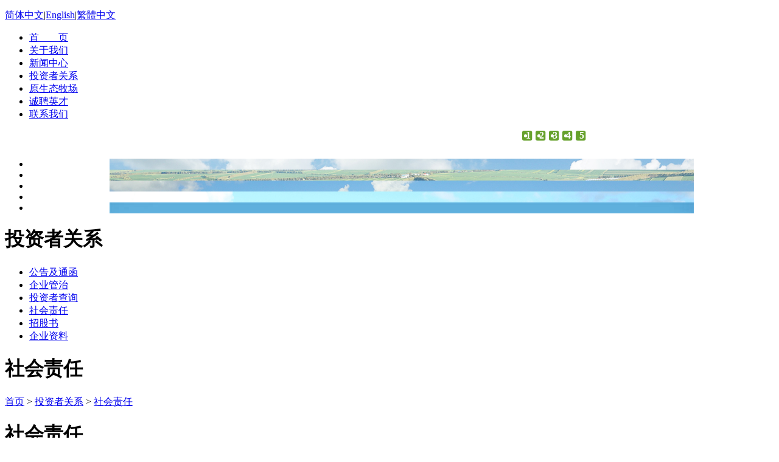

--- FILE ---
content_type: text/html
request_url: http://ystdfarm.com/Investor/Responsibility/
body_size: 2067
content:
<!DOCTYPE html PUBLIC "-//W3C//DTD XHTML 1.0 Transitional//EN" "http://www.w3.org/TR/xhtml1/DTD/xhtml1-transitional.dtd">
<html xmlns="http://www.w3.org/1999/xhtml">
<head>
<meta http-equiv="Content-Type" content="text/html; charset=utf-8" />
<title>原生态牧业有限公司</title>
<link href="/templets/style/main.css" rel="stylesheet" type="text/css" />
<link href="/templets/style/index.css" rel="stylesheet" type="text/css" />
<script language="javascript" type="text/javascript" src="/templets/script/jquery-1.7.1.min.js"></script>
<script language="javascript" type="text/javascript" src="/templets/script/js.js"></script>
<script language="javascript" type="text/javascript" src="/templets/script/fun.js"></script>
	<script language="javascript" type="text/javascript" src="/templets/script/jquery_scroll.js"></script>
<!--[if lte IE 6]>
<script src="/templets/script/png.js" type="text/javascript"></script>
    <script type="text/javascript">
        DD_belatedPNG.fix('div, ul, img, li, input , a');
    </script>
<![endif]--> 
</head>
<body>
<div class="wal headDiv">
      <div class="logo">
            <div class="imgDiv"><a href="/"><img src="/templets/image/logo.png" alt="" /></a></div>
            <div align="center" style="margin-top:7px;"><span style="display:none;">股票代码：</span><!----></div>
      </div>
      <div class="topLanguage"><a href="/">简体中文</a>|<a href="/en/">English</a>|<a href="/traditional/">繁體中文</a></div>
      <div class="nav">
        <ul>
          <li class="li_01"><a href="/">首　　页</a></li>
          
          
                    <li class="li_02"><a href="/aboutus/" >关于我们</a></li>
                    <li class="li_03"><a href="/news/" >新闻中心</a></li>
                    <li class="li_04"><a href="/Investor/" class="a_now">投资者关系</a></li>
                    <li class="li_05"><a href="/ecological/" >原生态牧场</a></li>
                    <li class="li_06"><a href="/job/" >诚聘英才</a></li>
                    <li class="li_07"><a href="/contact/" >联系我们</a></li>
                  </ul>
      </div>
</div>
<div class="bannerDiv">
    
	  <div class="list1" style="width:300px; height:30px;margin-left:810px;top:290px;">
        <ul >
		
          <li onmouseover="$(this).attr('class', 'bannercss');" onmouseout="$(this).attr('class', 'bannercss2')" class='bannercss2' style="width:22px; padding:0px;text-indent:-3px;">1</li>
        
          <li onmouseover="$(this).attr('class', 'bannercss');" onmouseout="$(this).attr('class', 'bannercss2')" class='bannercss2' style="width:22px; padding:0px;text-indent:-3px;">2</li>
        
          <li onmouseover="$(this).attr('class', 'bannercss');" onmouseout="$(this).attr('class', 'bannercss2')" class='bannercss2' style="width:22px; padding:0px;text-indent:-3px;">3</li>
        
          <li onmouseover="$(this).attr('class', 'bannercss');" onmouseout="$(this).attr('class', 'bannercss2')" class='bannercss2' style="width:22px; padding:0px;text-indent:-3px;">4</li>
        
          <li onmouseover="$(this).attr('class', 'bannercss');" onmouseout="$(this).attr('class', 'bannercss2')" class='bannercss2' style="width:22px; padding:0px;text-indent:-3px;">5</li>
        
		</ul>
      </div>
	
     <div class="list">
        <ul>
        
        <li style="background:url(/uploads/131023/1-1310231419522Y.jpg) center top no-repeat"></li>
        
        <li style="background:url(/uploads/131023/1-131023142034L0.jpg) center top no-repeat"></li>
        
        <li style="background:url(/uploads/131023/1-131023142202105.jpg) center top no-repeat"></li>
        
        <li style="background:url(/uploads/131023/1-13102314211V00.jpg) center top no-repeat"></li>
        
        <li style="background:url(/uploads/130604/1-130604141615611.jpg) center top no-repeat"></li>
        
        </ul>
      </div>
</div>
<style>

.bannercss{float:left;padding:0;width:22px;height:18px;line-height:16px;text-align:center;background:url(/images/btn.png) no-repeat;font-weight:bold; color:#FFF;}



.bannercss2{float:left;padding:0;width:22px;height:18px;line-height:16px;text-align:center;background:url(/images/button.png) no-repeat;font-weight:bold;color:#FFF;}
</style>



<div class="wal">
<!--wal-->

<div class="fl w170">
      <div class="sideNav">
      		            	<h1>投资者关系</h1>
                        <div class="sideNavT"></div>
            <div class="list">
              <ul>
              
	                            <li><a href="/Investor/Circularss/" >公告及通函</a></li>
	                             <li><a href="/Investor/Governance/" >企业管治</a></li>
	                             <li><a href="/Investor/Service/" >投资者查询</a></li>
	                             <li><a href="/Investor/Responsibility/" class="a_now">社会责任</a></li>
	                             <li><a href="/Investor/Prospectues/" >招股书</a></li>
	                             <li><a href="/Investor/Information/" >企业资料</a></li>
	             
              </ul>
            </div>
            <div class="sideNavB"></div>
      </div>
</div>
<div class="fr w750">
      <div class="pageNow">
            <h1 class="fl">社会责任</h1>
            <div class="fr"><a href='http://ystdairyfarm.com/'>首页</a> > <a href='/Investor/'>投资者关系</a> > <a href='/Investor/Responsibility/'>社会责任</a></div>
      </div>
      <!--内容区域-->
      <div class="newShow">
            <h1 class="title">社会责任</h1>
       <div class="content">
       <p>社会责任</p>
            </div>  
            <div class="" style="float:right"><!-- Baidu Button BEGIN -->
			<div id="bdshare" class="bdshare_t bds_tools get-codes-bdshare">
			<span class="bds_more">分享到：</span>
			<a class="bds_tsina"></a>
			<a class="bds_douban"></a>
			<a class="bds_qzone"></a>
			</div>
			<script type="text/javascript" id="bdshare_js" data="type=tools&amp;uid=6588834" ></script>
			<script type="text/javascript" id="bdshell_js"></script>
			<script type="text/javascript">
			document.getElementById("bdshell_js").src = "http://bdimg.share.baidu.com/static/js/shell_v2.js?cdnversion=" + Math.ceil(new Date()/3600000)
			</script>
			<!-- Baidu Button END --></div>
      </div>
      <!--内容区域end-->
</div>
<span class="clear_f"></span>
<div class="h60"></div>

<!--walEnd-->
</div>
<div class="wal foot">
© 哈尔滨市瑞信达牧业有限公司 版权所有              <a href="https://beian.miit.gov.cn" target="_blank">黑ICP备15001866号-1</a>
</div>
</body>
</html>